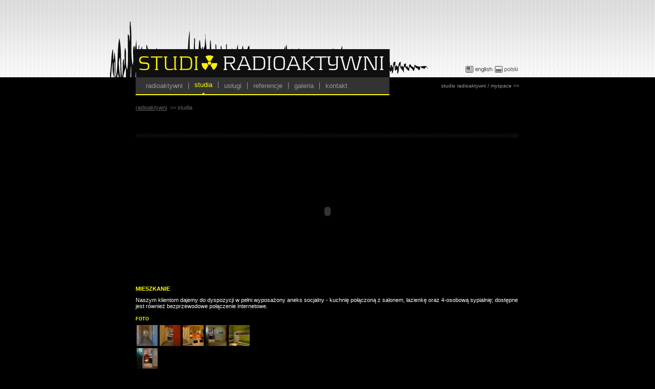

--- FILE ---
content_type: text/html
request_url: http://studioradioaktywni.com/?d=st&a=1&pa=1&paa=1&str=1
body_size: 3059
content:
<!DOCTYPE HTML PUBLIC "-//W3C//DTD HTML 4.01 Transitional//EN" "http://www.w3c.org/TR/1999/REC-html401-19991224/loose.dtd">
<html xmlns="http://www.w3.org/1999/xhtml">
<head>

<!-- Global site tag (gtag.js) - Google Analytics -->
<script async src="https://www.googletagmanager.com/gtag/js?id=UA-147071318-1"></script>
<script>
  window.dataLayer = window.dataLayer || [];
  function gtag(){dataLayer.push(arguments);}
  gtag("js",new Date());

  gtag("config", "UA-147071318-1");
</script>


    <meta http-equiv="Content-Type" content="text/html; charset=UTF-8" />
    <meta http-equiv="Content-Language" content="pl" />
    <meta http-equiv="resource-type" content="document">
    <meta name="Keywords" content="Studio Radioaktywni">
	<meta name="Robots" content="ALL">
	<title>Studio Radioaktywni</title>
    <link href="includes/css/style.css" rel="stylesheet" type="text/css" />
    <link href="includes/css/formularz.css" rel="stylesheet" type="text/css" />
    <link href="../../includes/css/style.css" rel="stylesheet" type="text/css" />
    <link href="../../includes/css/formularz.css" rel="stylesheet" type="text/css" />
    <script language="javascript">AC_FL_RunContent = 0;</script>
    <script src="includes/AC_RunActiveContent.js" language="javascript"></script>

<script language="javascript" type="text/javascript">
function tlo_td_a_over(obj, obj2, colorTD, colorA){ 
 obj.style.background = colorTD;
 aa = document.getElementById(obj2);
 aa.style.color = colorA;
}
function tlo_td_a_out(obj, obj2, colorTD, colorA){ 
 obj.style.background = colorTD;
 aa = document.getElementById(obj2);
 aa.style.color = colorA; 
}
</script>    
</head><body>
<table width="100%" height="151" border="0" cellpadding="0" cellspacing="0">
<tr height="151">
 <td width="50%" class="tlo3">
   <table width="100%" height="151" border="0" cellpadding="0" cellspacing="0">
   <tr><td class="tlo4"></td></tr>
   </table>
 </td>
 <td width="750" valign="top">
   <table width="750" height="151" border="0" cellpadding="0" cellspacing="0">
   <tr height="60"><td class="tlo2"><div></div></td></tr>
   <tr height="91"><td class="tlo1"><div style="margin-left: 645px; margin-top: 61px;"><a href="?l=gb" target="_self"><img src="img/en.jpg" border="0"></a><a href="?l=pl" target="_self"><img src="img/pl.jpg" border="0" style="margin-left: 5px;"></a></div>   
   </td></tr>
   </table>
 </td>
 <td width="50%" class="tlo3"></td></tr> 
</table>
<table width="100%" height="35" border="0" cellpadding="0" cellspacing="0">
<tr height="35">
 <td width="50%"></td>
 <td width="750" style="text-align: left; vertical-align: top;">
 
 <table width="750" height="35" border="0" cellpadding="0" cellspacing="0">
 <tr height="33">
   <td width="496" bgcolor="#333333">  
  <table height="33" border="0" cellpadding="0" cellspacing="0">
  <tr height="33">
  <td>
      <td width="12"></td><td><a href="?" class="menu_glowne"  id="" >radioaktywni</a></td><td width="3"></td>
             <td width="1"><img src="img/kreska2.jpg" border="0"></td>
             <td width="3"></td><td>
    <table height="33" border="0" cellpadding="0" cellspacing="0">
    <tr height="30"><td><a href="?d=st" class="menu_glowne_act"  id="" >studia</a></td><td width="3"></td>
             <td width="1"><img src="img/kreska2.jpg" border="0"></td>
             <td width="3"></td></tr>
	<tr height="3"><td align="center"><img src="img/strzalka_aktywna.jpg" border="0"></td></tr>
	</table>
	</td><td><a href="?d=us" class="menu_glowne"  id="" >usługi</a></td><td width="3"></td>
             <td width="1"><img src="img/kreska2.jpg" border="0"></td>
             <td width="3"></td><td><a href="?d=r" class="menu_glowne"  id="" >referencje</a></td><td width="3"></td>
             <td width="1"><img src="img/kreska2.jpg" border="0"></td>
             <td width="3"></td><td><a href="?d=g" class="menu_glowne"  id="" >galeria</a></td><td width="3"></td>
             <td width="1"><img src="img/kreska2.jpg" border="0"></td>
             <td width="3"></td><td><a href="?d=k" class="menu_glowne"  id="" >kontakt</a></td></tr>
  </table>
   </td>
   <td width="254" style="text-align: right;"><a href="http://www.myspace.com/studioradioaktywni" target="_blank" class="archiwum">studio radioaktywni / myspace >></a></td>
 </tr>
 <tr height="2" bgcolor="#ffff00"><td></td></tr>
 <tr height="18"><td></td></tr>
 <tr height="11"><td><table border="0" cellpadding="0" cellspacing="0">
<tr>
  <td class="mapaStrony1"><a href="?" class="mapaStrony">radioaktywni</a></td>
  <td width="6"></td><td class="mapaStrony2"> >> <a href="?d=st&str=1" class="mapaStronyA">studia</a></td>
</tr>
</table>
   </td></tr>
 <tr height="45"><td></td></tr>
 <tr height="8"><td colspan="2">
    <table width="100%" height="8" border="0" cellpadding="0" cellspacing="0">
    <tr hright="8">
      <td width="5" style="background-image: url(img/kreska1a.jpg); background-repeat: no-repeat;"></td>
      <td style="background-image: url(img/kreska1b.jpg); background-repeat: repeat-x;">&nbsp;</td>
      <td width="4" style="background-image: url(img/kreska1c.jpg); background-repeat: no-repeat;"></td>
    </tr>  
    </table></td></tr>
 <tr height="15"><td></td></tr>
	 <tr>
	  <td colspan="2">
	  <script language="javascript">
		if (AC_FL_RunContent == 0) {
			alert("This page requires AC_RunActiveContent.js.");
		} else {
			AC_FL_RunContent(
				'codebase', 'http://download.macromedia.com/pub/shockwave/cabs/flash/swflash.cab#version=9,0,0,0',
				'width', '750',
				'height', '250',
				'src', 'slaider/mieszkanie/easySlideshow',
				'quality', 'high',
				'pluginspage', 'http://www.macromedia.com/go/getflashplayer',
				'align', 'middle',
				'play', 'true',
				'loop', 'true',
				'scale', 'showall',
				'wmode', 'window',
				'devicefont', 'false',
				'id', 'easySlideshow',
				'bgcolor', '#000000',
				'name', 'easySlideshow',
				'menu', 'true',
				'allowFullScreen', 'false',
				'allowScriptAccess','sameDomain',
				'movie', 'slaider/mieszkanie/easySlideshow',
				'salign', ''
				); //end AC code 
		}
	</script>
	<noscript>
		<object classid="clsid:d27cdb6e-ae6d-11cf-96b8-444553540000" codebase="http://download.macromedia.com/pub/shockwave/cabs/flash/swflash.cab#version=9,0,0,0" width="750" height="250" id="easySlideshow" align="middle">
		<param name="allowScriptAccess" value="sameDomain" />
		<param name="allowFullScreen" value="false" />
		<param name="movie" value="slaider/mieszkanie/easySlideshow.swf?xx=6787" />
		<param name="quality" value="high" />
		<param name="bgcolor" value="#000000" />	
		<embed src="slaider/mieszkanie/easySlideshow.swf?xx=6787" quality="high" bgcolor="#000000" width="750" height="250" name="easySlideshow" align="middle" allowScriptAccess="sameDomain" allowFullScreen="false" type="application/x-shockwave-flash" pluginspage="http://www.macromedia.com/go/getflashplayer" />
		</object>
	</noscript>
  </td></tr>
  <tr height="20"><td></td></tr>
 </table>
 
 </td>
 <td width="50%"></td>
</tr> 
</table>
<table width="100%" height="35" border="0" cellpadding="0" cellspacing="0">
<tr height="35">
 <td width="50%"></td>
 <td width="750" style="text-align: left; vertical-align: top;">  
<script language="javascript" type="text/javascript">
var a,b,c,d = 1;
function kom_czysc_pole (nr)
{
  switch (nr)
  {
    case 1:
      if (a != 2) {
	    document.getElementById('imie').value = "";
	    a = 2;
      }
    break;
    case 2:
      if (b != 2) {
	    document.getElementById('nazwisko').value = "";
	    b = 2;
      }  
    break;
    case 3:
      if (c != 2) {
	    document.getElementById('komentarz').value = "";
	    c = 2;
      }
    break;
    case 4:
      if (d != 2) {
	    document.getElementById('txt_obrazek').value = "";
	    d = 2;
      }
    break;    
  }
}
</script>

<table width="750" border="0" cellpadding="0" cellspacing="0">
<LINK href="includes/js_zdjec/sig.css" type=text/css rel=stylesheet>
<SCRIPT src="includes/js_zdjec/mootools.js" type=text/javascript></SCRIPT>
<SCRIPT src="includes/js_zdjec/slimbox.js" type=text/javascript></SCRIPT>
<tr><td>
  <table width="100%" border="0" cellpadding="0" cellspacing="0">
  <tr>
    <td width="100%" valign="top">
    
    <table width="100%" border="0" cellpadding="0" cellspacing="0">
    <tr>
      <td class="art_tytul_zaj2">MIESZKANIE</td></tr>
    <tr height="10"><td></td></tr>
    <tr>
      <td valign="top" style="text-align: justify;">                                                      <div align="left">Naszym klientom dajemy do dyspozycji w pełni wyposażony aneks socjalny - kuchnię połączoną z salonem, łazienkę oraz 4-osobową sypialnię; dostępne jest r&oacute;wnież bezprzewodowe połączenie internetowe. </div></td></tr>   
    <tr height="10"><td></td></tr><tr height="4"><td></td></tr>
      <tr>
        <td class="art_tytul_zaj">FOTO</td>
      </tr>	
    <tr height="5"><td></td></tr>    
    <tr>
	  <td>
	  <table border="0" cellpadding="0" cellspacing="0"><tr>
      <td align="center" valign="top">
      <table width="45" border="0" cellpadding="0" cellspacing="0">
      <tr height="45">
        <td align="center"><a href="foty/foty_artykul_modul/1_gal_20090513180911_042.jpg" target="_blank" border="0" rel="lightbox[sig1]"><img src="foty/foty_artykul_modul/min_1_gal_20090513180911_042.jpg" border="0"></a></td>
      </tr>
      <tr><td colspan="4"></td>             
      </table>
      </td>
      <td align="center" valign="top">
      <table width="45" border="0" cellpadding="0" cellspacing="0">
      <tr height="45">
        <td align="center"><a href="foty/foty_artykul_modul/1_gal_20090513180931_045.jpg" target="_blank" border="0" rel="lightbox[sig1]"><img src="foty/foty_artykul_modul/min_1_gal_20090513180931_045.jpg" border="0"></a></td>
      </tr>
      <tr><td colspan="4"></td>             
      </table>
      </td>
      <td align="center" valign="top">
      <table width="45" border="0" cellpadding="0" cellspacing="0">
      <tr height="45">
        <td align="center"><a href="foty/foty_artykul_modul/1_gal_20090513180948_047.jpg" target="_blank" border="0" rel="lightbox[sig1]"><img src="foty/foty_artykul_modul/min_1_gal_20090513180948_047.jpg" border="0"></a></td>
      </tr>
      <tr><td colspan="4"></td>             
      </table>
      </td>
      <td align="center" valign="top">
      <table width="45" border="0" cellpadding="0" cellspacing="0">
      <tr height="45">
        <td align="center"><a href="foty/foty_artykul_modul/1_gal_20090513181011_043.jpg" target="_blank" border="0" rel="lightbox[sig1]"><img src="foty/foty_artykul_modul/min_1_gal_20090513181011_043.jpg" border="0"></a></td>
      </tr>
      <tr><td colspan="4"></td>             
      </table>
      </td>
      <td align="center" valign="top">
      <table width="45" border="0" cellpadding="0" cellspacing="0">
      <tr height="45">
        <td align="center"><a href="foty/foty_artykul_modul/1_gal_20090513181030_048.jpg" target="_blank" border="0" rel="lightbox[sig1]"><img src="foty/foty_artykul_modul/min_1_gal_20090513181030_048.jpg" border="0"></a></td>
      </tr>
      <tr><td colspan="4"></td>             
      </table>
      </td></tr><tr>
      <td align="center" valign="top">
      <table width="45" border="0" cellpadding="0" cellspacing="0">
      <tr height="45">
        <td align="center"><a href="foty/foty_artykul_modul/1_gal_20090513181048_044.jpg" target="_blank" border="0" rel="lightbox[sig1]"><img src="foty/foty_artykul_modul/min_1_gal_20090513181048_044.jpg" border="0"></a></td>
      </tr>
      <tr><td colspan="4"></td>             
      </table>
      </td>
      </table>
	
	</td></tr>
    <tr height="5"><td></td></tr>	    
    <tr height="12"><td></td></tr>
    <tr>
      <td align="right"><a href="#" onclick="history.back()" class="powrot">powrót</a></td></tr>
    <tr height="7"><td></td></tr>
    </table>
	  
  </td></tr>
  </table> 
	    
    </td>
  </tr>
</table>
 </td>
 <td width="50%"></td>
</tr> 
</table>
<table width="100%" height="35" border="0" cellpadding="0" cellspacing="0">
<tr height="35">
 <td width="50%"></td>
 <td width="750" style="text-align: left; vertical-align: top;">
 
 <table width="750" border="0" cellpadding="0" cellspacing="0">
 <tr height="10"><td></td></tr> 
 <tr height="8"><td colspan="2">
    <table width="100%" height="8" border="0" cellpadding="0" cellspacing="0">
    <tr hright="8">
      <td width="5" style="background-image: url(img/kreska1a.jpg); background-repeat: no-repeat;"></td>
      <td style="background-image: url(img/kreska1b.jpg); background-repeat: repeat-x;">&nbsp;</td>
      <td width="4" style="background-image: url(img/kreska1c.jpg); background-repeat: no-repeat;"></td>
    </tr>  
    </table></td></tr>
 <tr height="10"><td></td></tr>
 <tr><td>                                                            <p align="center">Studio Radioaktywni&nbsp; |&nbsp; ul. Wielkoborska 25&nbsp; |&nbsp; 42-290 Stara Gorzelnia&nbsp; |&nbsp; tel. +48 605 214 407&nbsp; |&nbsp; info@studioradioaktywni.com </p></td></tr>
 <tr height="3"><td></td></tr>
 </table>
 
 </td>
 <td width="50%"></td>
</tr> 
</table>
</body></html>

--- FILE ---
content_type: text/css
request_url: http://studioradioaktywni.com/includes/css/style.css
body_size: 1147
content:
body {
    font-family:  arial, verdana, Times New Roman, Times, serif;
    font-size: 11px;
    margin: 0px;
    padding: 0px;
    color: #ffffff;
    background-color: #000000; 
}
P, td { font-size: 11px; color: #ffffff; }
object { padding: 0px; margin: 0px;}
param { padding: 0px; margin: 0px;}
embed { padding: 0px; margin: 0px;}
form { padding: 0px; margin: 0px;}
img {border: 0px;}

.czytaj_wiecej { font-size: 11px; text-decoration: none; color: #ffff00; }
a.czytaj_wiecej2 { font-size: 11px; text-decoration: none; color: #ffff00; }
a.czytaj_wiecej2:hover { font-size: 11px; text-decoration: none; color: #ffff99; }
a.czytaj_wiecej { font-size: 11px; text-decoration: none; color: #ffff00; }
a.czytaj_wiecej:hover { font-size: 11px; text-decoration: none; color: #ffff99; }

.ref1 { font-size: 11px; text-decoration: none; color: #777777; font-weight: normal; }
.ref2 { font-size: 11px; text-decoration: none; color: #ffff00; font-weight: bold; }
.ref3 { font-size: 11px; text-decoration: none; color: #ffffff; font-weight: bold; }
.ref4 { font-size: 11px; text-decoration: none; color: #999999; font-weight: normal; }


.tlo1 { background-image: url(../../img/logoA.jpg); background-repeat: no-repeat;  }
.tlo2 { background-image: url(../../img/logoC.jpg); background-repeat: repeat-x; }
.tlo3 { background-image: url(../../img/logoD.jpg); background-repeat: repeat-x; text-align: right; }
.tlo4 { background-image: url(../../img/logoB.jpg); background-repeat: no-repeat; background-position: right; width: 100%; height: 100%; }

.bledy { color: #ff0000; font-size:11px;}
.wyszuk_txt { background-color: #ffff00; }

a.archiwum       { font-size: 10px; text-decoration: none; color: #999999; font-weight: normal; }
a.archiwum:hover { font-size: 10px; text-decoration: none; color: #bbbbbb; font-weight: normal; }
a.komentarze       { font-size: 10px; text-decoration: none; color: #dddddd; font-weight: normal; }
a.komentarze:hover { font-size: 10px; text-decoration: none; color: #777777; font-weight: normal; }


a       { font-size: 12px; text-decoration: none; color: #dddddd; font-weight: normal; }
a:hover { font-size: 12px; text-decoration: none; color: #777777; font-weight: normal; }

a.tag1       { font-size: 11px; text-decoration: none; color: #999999; font-weight: normal; }
a.tag1:hover { font-size: 11px; text-decoration: none; color: #bbbbbb; font-weight: normal; }
a.tag2       { font-size: 11px; text-decoration: none; color: #ffff00; font-weight: bold; }
a.tag2:hover { font-size: 11px; text-decoration: none; color: #ffff55; font-weight: bold; }

a.menu_glowne          { font-size: 13px; text-decoration: none; color: #999999; font-weight: normal;
                         padding-left: 4px; padding-right: 4px; padding-top: 4px; padding-bottom: 5px; 
			 margin-left: 4px; margin-right: 4px; margin-top: 4px; margin-bottom: 5px; }
a.menu_glowne:hover    { font-size: 13px; text-decoration: none; color: #bbbbbb; font-weight: normal; 
                         padding-left: 4px; padding-right: 4px; padding-top: 4px; padding-bottom: 5px; 
			 margin-left: 4px; margin-right: 4px; margin-top: 4px; margin-bottom: 5px;}

a.menu_glowne_act       { font-size: 13px; text-decoration: none; color: #ffff00; font-weight: normal;
                          padding-left: 4px; padding-right: 4px; padding-top: 4px; padding-bottom: 5px; 
			  margin-left: 4px; margin-right: 4px; margin-top: 4px; margin-bottom: 5px; }
a.menu_glowne_act:hover { font-size: 13px; text-decoration: none; color: #ffff44; font-weight: normal; 
                         padding-left: 4px; padding-right: 4px; padding-top: 4px; padding-bottom: 5px; 
			 margin-left: 4px; margin-right: 4px; margin-top: 4px; margin-bottom: 5px;}

.data { color: #ffffff; }
a.mapaStrony       { font-size: 11px; text-decoration: none; color: #666666; font-weight: normal; text-decoration: underline; }
a.mapaStrony:hover {font-size: 11px; text-decoration: none; color: #aaaaaa; font-weight: normal; text-decoration: underline; }
a.mapaStronyA       { font-size: 11px; text-decoration: none; color: #666666; font-weight: normal; text-decoration: none; }
a.mapaStronyA:hover {font-size: 11px; text-decoration: none; color: #aaaaaa; font-weight: normal; text-decoration: none; }
.mapaStrony1 { font-size: 11px; text-decoration: none; color: #666666; font-weight: normal; text-decoration: underline;}
.mapaStrony2 { font-size: 11px; text-decoration: none; color: #666666; font-weight: normal; }

a.przewijanie           { font-size: 12px; text-decoration: none; color: #ffff00; font-weight: normal; }
a.przewijanie:hover     { font-size: 12px; text-decoration: none; color: #ffff55; font-weight: normal; }
a.przewijanie_act       { font-size: 12px; text-decoration: none; color: #f00; font-weight: bold; }
a.przewijanie_act:hover { font-size: 12px; text-decoration: none; color: #e00; font-weight: bold; }

a.przewijanie_przodtyl           { font-size: 12px; text-decoration: none; color: #ffff00; font-weight: normal; }
a.przewijanie_przodtyl:hover     { font-size: 12px; text-decoration: none; color: #ffff55; font-weight: normal; }
a.przewijanie_przodtyl_act       { font-size: 12px; text-decoration: none; color: #ffff00; font-weight: normal; }
a.przewijanie_przodtyl_act:hover { font-size: 12px; text-decoration: none; color: #ffff99; font-weight: normal; }

.td_kontakt { font-size: 10px; text-decoration: none; color: #666666; font-weight: normal; text-align: right; padding-right: 10px;  }

a.powrot       { font-size: 11px; text-decoration: none; color: #fafafa; font-weight: normal; }
a.powrot:hover { font-size: 11px; text-decoration: none; color: #bbbbbb; font-weight: normal; }

a.linkownia       { font-size: 10px; text-decoration: none; color: #fafafa; font-weight: bold; }
a.linkownia:hover { font-size: 10px; text-decoration: none; color: #bbbbbb; font-weight: bold; }
a.art_plikownia       { font-size: 10px; text-decoration: none; color: #fafafa; font-weight: bold; }
a.art_plikownia:hover { font-size: 10px; text-decoration: none; color: #bbbbbb; font-weight: bold; }
a.art_plikownia2       { font-size: 11px; text-decoration: none; color: #ffff00; font-weight: normal; }
a.art_plikownia2:hover { font-size: 11px; text-decoration: none; color: #ffff66; font-weight: normal; }

a.sciezka_act       { font-size: 12px; text-decoration: underline; color: #ff0000; font-weight: normal; }
a.sciezka_act:hover { font-size: 12px; text-decoration: none; color: #ff0000; font-weight: normal; }

.tytul2 { font-size: 11px; text-decoration: none; color: #ffff00; font-weight: bold; }

.tytul2_belka { font-size: 12px; text-decoration: none; color: #ffffff; font-weight: bold; padding-left: 20px; margin-left: 20px;}
.tytul1_belka { font-size: 12px; text-decoration: none; color: #ffffff; font-weight: bold; padding-left: 10px; margin-left: 20px;}

.img_tytul_belek1 { margin-left: 10px; padding-left: 10px; }
.img_tytul_belek2 { margin-left: 5px; padding-left: 5px; }

.kontakt_tytul1  { font-size: 14px; text-decoration: none; color: #000000; font-weight: bold; }

a.art_ktododal       { font-size: 11px; text-decoration: none; color: #888888; font-weight: normal; }
a.art_ktododal:hover { font-size: 11px; text-decoration: none; color: #999999; font-weight: normal; }

.art_tytul_zaj { font-size: 9px; text-decoration: none; color: #ffff00; font-weight: bold; }
.art_tytul_zaj2 { font-size: 11px; text-decoration: none; color: #ffff00; font-weight: bold; }
.art_tytul_zaj3 { font-size: 16px; text-decoration: none; color: #ffff00; font-weight: bold; }
.art_data      { font-size: 11px; text-decoration: none; color: #999999; font-weight: normal; }
.art_ktododal  { font-size: 11px; text-decoration: none; color: #888888; font-weight: normal; }
.art_img_min   { margin-right: 8px; margin-bottom: 3px; padding-right: 8px; padding-bottom: 3px; margin-top: 2px; padding-top: 2px; }
.art_img_tem_tyg   { margin-right: 8px; margin-bottom: 3px; padding-right: 8px; padding-bottom: 3px; margin-top: 7px; padding-top: 7px; }


.art_tytul_mod { font-size: 14px; text-decoration: none; color: #333333; font-weight: bold; }


--- FILE ---
content_type: text/css
request_url: http://studioradioaktywni.com/includes/css/formularz.css
body_size: 630
content:
.input_szukana {
  font-family: Courier;
  font-size: 10px; 
  color: #000000;
  border-width: 0px;
  border-color: #333333;
  border-style: solid;
  background-color: #ffffff;
  height: 12px;
  width: 195px;
  padding-left: 4px;
  margin-left: 4px;
  }
.input_form {
  font-family: Courier;
  font-size: 10px; 
  color: #fff;
  border-width: 1px;
  border-color: #555555;
  border-style: solid;
  background-color: #000000;
  height: 18px;
  width: 195px;
}
.select_form {
  font-family: Courier;
  font-size: 10px; 
  color: #ffffff;
  border-width: 1px;
  border-color: #555555;
  border-style: solid;
  background-color: #000000;
  height: 20px;
  width: 195px;

}
.button_wyslij_kom {
  font-family:  Verdana, Arial CE, Arial, Helvetica, Sans-Serif;
  font-size: 10px; 
  font-weight: bold;
  color: #666666;
  border-width: 1px;
  border-color: #aaaaaa;
  border-style: double;
  background-color: #ffffff;
  height: 18px; 
  }
.input_komentarze {
  font-family: Verdana, Arial CE, Arial, Helvetica, Sans-Serif;
  font-size: 11px; 
  font-weight: normal;
  color: #999999;
  border-width: 1px;
  border-color: #aaaaaa;
  border-style: double;
  background-color: #ffffff;
  height: 18px; 
  width: 300px;
  }


.menu_select {
  font-family: Tahoma, Verdana, Arial CE, Arial, Helvetica, Sans-Serif;
  font-size: 11px;
  color: #ffffff;
  border-width: 1px;
  border-color: #888888;
  border-style: solid;
  background-color: #000000; 
  }

.check_pol_pryw {
  background-color: #FF7C7C;
  font-family: Tahoma, Verdana, Arial CE, Arial, Helvetica, Sans-Serif;
  font-size: 10px;
  color: #000000;
  margin: 0px;
  padding: 0px;
  border-width: 0px;
  border-color: #FF7C7C;
  border-style: none;
  padding-left: 0px;
  margin-left: 0px;
  padding-top: 0px;

}

.newsletter {
  font-family: Tahoma, Verdana, Arial CE, Arial, Helvetica, Sans-Serif;
  font-size: 11px;
  color: #000000;
  border-width: 0px;
  border-color: #786C73;
  border-style: none;
  background-color: #ffffff;
  height: 16px;
  width: 105px;
  padding: 0px;
}

.btn_newsletter {
  font-family:  Tahoma, Verdana, Arial CE, Arial, Helvetica, Sans-Serif;
  font-size: 10px;
  font-weight: normal;
  color: #ffffff;
  border-width: 0px;
  border-color: #000000;
  border-style: double;
  background-color: #000000;
  height: 18px;
  width: 70px;
}

SELECT {
  font-family: Tahoma, Verdana, Arial CE, Arial, Helvetica, Sans-Serif;
  font-size: 12px; 
  color: #666666;
  border-width: 1px;
  border-color: #888888;
  border-style: solid;
  background-color: #ffffff;
  }
  
TEXTAREA, SELECT { 
  font-family: Courier;
  font-size: 12px; 
  color: #666666;
  border-width: 1px;
  border-color: #888888;
  border-style: solid;
  background-color: #ffffff;
  }
.input {
  font-family: Courier;
  font-size: 12px; 
  color: #333333;
  border-width: 1px;
  border-color: #333333;
  border-style: solid;
  background-color: #ffffff;
  height: 18px;
  }

.button, .button1 {
  font-family:  Verdana, Arial CE, Arial, Helvetica, Sans-Serif;
  font-size: 10px; 
  font-weight: bold;
  color: #666666;
  border-width: 1px;
  border-color: #aaaaaa;
  border-style: double;
  background-color: #e5e5e5;
  height: 18px;
  width: 80px;
  }

.button_kontakt {
  font-family:  Verdana, Arial CE, Arial, Helvetica, Sans-Serif;
  font-size: 10px;
  font-weight: bold;
  color: #000000;
  border-width: 1px;
  border-color: #000000;
  border-style: solid;
  background-color: #ffff00;
  height: 18px;
  width: 80px;
}

.button1 {
  width: 150px;
}


--- FILE ---
content_type: text/css
request_url: http://studioradioaktywni.com/includes/js_zdjec/sig.css
body_size: 726
content:
.sig {
	CLEAR: both; PADDING-RIGHT: 0px; PADDING-LEFT: 0px; PADDING-BOTTOM: 0px; MARGIN: 0px 0px; PADDING-TOP: 0px
}
.sig_clr {
	CLEAR: both
}
.sig_cont {
	DISPLAY: block; CLEAR: both
}
.sig_thumb {
	PADDING-RIGHT: 0px; PADDING-LEFT: 0px; BACKGROUND: url(shadow.gif) no-repeat right bottom; FLOAT: left; PADDING-BOTTOM: 0px; MARGIN: 0px 10px 10px; PADDING-TOP: 0px
}
.sig_thumb IMG {
	BORDER-RIGHT: #ccc 1px solid; PADDING-RIGHT: 4px; BORDER-TOP: #ccc 1px solid; DISPLAY: block; PADDING-LEFT: 4px; BACKGROUND: #fff; PADDING-BOTTOM: 4px; MARGIN: 0px 0px 0px 0px; BORDER-LEFT: #ccc 1px solid; PADDING-TOP: 4px; BORDER-BOTTOM: #ccc 1px solid; POSITION: relative
}
#lbOverlay {
	LEFT: 0px; WIDTH: 100%; CURSOR: pointer; POSITION: absolute; BACKGROUND-COLOR: #000
}
#lbCenter {
	LEFT: 50%; OVERFLOW: hidden; POSITION: absolute; BACKGROUND-COLOR: #fff
}
#lbBottom {
	LEFT: 50%; OVERFLOW: hidden; POSITION: absolute; BACKGROUND-COLOR: #fff
}
.lbLoading {
	BACKGROUND: url(loading.gif) #fff no-repeat center 50%
}
#lbImage {
	BORDER-RIGHT: #fff 10px solid; BORDER-TOP: #fff 10px solid; BORDER-LEFT: #fff 10px solid; BORDER-BOTTOM: #fff 10px solid
}
#lbPrevLink {
	DISPLAY: block; WIDTH: 50%; POSITION: absolute; TOP: 0px; outline: none
}
#lbNextLink {
	DISPLAY: block; WIDTH: 50%; POSITION: absolute; TOP: 0px; outline: none
}
#lbPrevLink {
	LEFT: 0px
}
#lbPrevLink:hover {
	BACKGROUND: url(prevlabel.gif) no-repeat 0% 15%
}
#lbNextLink {
	RIGHT: 0px
}
#lbNextLink:hover {
	BACKGROUND: url(nextlabel.gif) no-repeat 100% 15%
}
#lbBottom {
	BORDER-RIGHT: #fff 10px solid; BORDER-TOP: #fff 10px; FONT-SIZE: 10px; BORDER-LEFT: #fff 10px solid; COLOR: #666; LINE-HEIGHT: 1.4em; BORDER-BOTTOM: #fff 10px solid; FONT-FAMILY: Verdana, Helvetica, sans-serif; TEXT-ALIGN: left
}
#lbCloseLink {
	DISPLAY: block; BACKGROUND: url(closelabel.gif) no-repeat center 50%; FLOAT: right; MARGIN: 5px 0px; WIDTH: 66px; HEIGHT: 22px
}
#lbCaption {
	MARGIN-RIGHT: 71px
}
#lbNumber {
	MARGIN-RIGHT: 71px
}
#lbCaption {
	FONT-WEIGHT: normal
}
#lbCaption B {
	FONT-SIZE: 11px; COLOR: #c63c13
}
#lbOverlay {
	Z-INDEX: 999
}
#lbCenter {
	Z-INDEX: 999
}
#lbBottom {
	Z-INDEX: 999
}
#lbPrevLink {
	Z-INDEX: 999
}
#lbNextLink {
	Z-INDEX: 999
}
